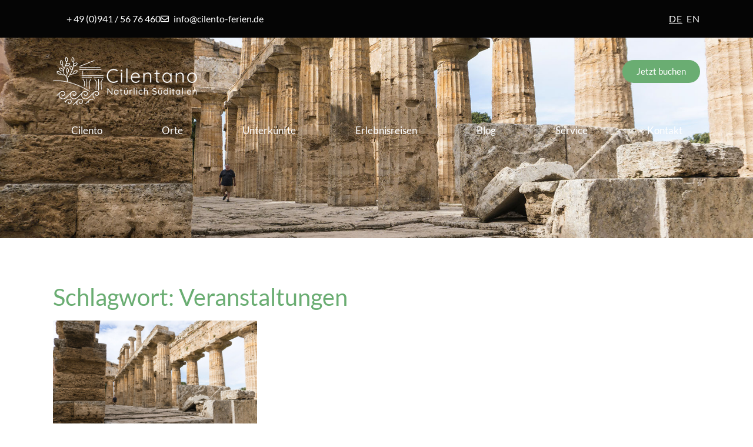

--- FILE ---
content_type: text/css; charset=utf-8
request_url: https://www.cilento-ferien.de/wp-content/cache/min/1/wp-content/themes/hello-elementor-child/style.css?ver=1769788933
body_size: 450
content:
@font-face{font-family:'Lato';font-style:normal;font-weight:400;font-display:swap;src:url(/wp-content/themes/hello-elementor-child/assets/fonts/lato/lato-v20-latin-regular.eot);src:local(''),url('/wp-content/themes/hello-elementor-child/assets/fonts/lato/lato-v20-latin-regular.eot?#iefix') format('embedded-opentype'),url(/wp-content/themes/hello-elementor-child/assets/fonts/lato/lato-v20-latin-regular.woff2) format('woff2'),url(/wp-content/themes/hello-elementor-child/assets/fonts/lato/lato-v20-latin-regular.woff) format('woff'),url(/wp-content/themes/hello-elementor-child/assets/fonts/lato/lato-v20-latin-regular.ttf) format('truetype'),url('/wp-content/themes/hello-elementor-child/assets/fonts/lato/lato-v20-latin-regular.svg#Lato') format('svg')}@font-face{font-family:'Lato';font-style:italic;font-weight:400;font-display:swap;src:url(/wp-content/themes/hello-elementor-child/assets/fonts/lato/lato-v20-latin-italic.eot);src:local(''),url('/wp-content/themes/hello-elementor-child/assets/fonts/lato/lato-v20-latin-italic.eot?#iefix') format('embedded-opentype'),url(/wp-content/themes/hello-elementor-child/assets/fonts/lato/lato-v20-latin-italic.woff2) format('woff2'),url(/wp-content/themes/hello-elementor-child/assets/fonts/lato/lato-v20-latin-italic.woff) format('woff'),url(/wp-content/themes/hello-elementor-child/assets/fonts/lato/lato-v20-latin-italic.ttf) format('truetype'),url('/wp-content/themes/hello-elementor-child/assets/fonts/lato/lato-v20-latin-italic.svg#Lato') format('svg')}@font-face{font-family:'Lato';font-style:normal;font-weight:700;font-display:swap;src:url(/wp-content/themes/hello-elementor-child/assets/fonts/lato/lato-v20-latin-700.eot);src:local(''),url('/wp-content/themes/hello-elementor-child/assets/fonts/lato/lato-v20-latin-700.eot?#iefix') format('embedded-opentype'),url(/wp-content/themes/hello-elementor-child/assets/fonts/lato/lato-v20-latin-700.woff2) format('woff2'),url(/wp-content/themes/hello-elementor-child/assets/fonts/lato/lato-v20-latin-700.woff) format('woff'),url(/wp-content/themes/hello-elementor-child/assets/fonts/lato/lato-v20-latin-700.ttf) format('truetype'),url('/wp-content/themes/hello-elementor-child/assets/fonts/lato/lato-v20-latin-700.svg#Lato') format('svg')}@font-face{font-family:'Lato';font-style:normal;font-weight:900;font-display:swap;src:url(/wp-content/themes/hello-elementor-child/assets/fonts/lato/lato-v20-latin-900.eot);src:local(''),url('/wp-content/themes/hello-elementor-child/assets/fonts/lato/lato-v20-latin-900.eot?#iefix') format('embedded-opentype'),url(/wp-content/themes/hello-elementor-child/assets/fonts/lato/lato-v20-latin-900.woff2) format('woff2'),url(/wp-content/themes/hello-elementor-child/assets/fonts/lato/lato-v20-latin-900.woff) format('woff'),url(/wp-content/themes/hello-elementor-child/assets/fonts/lato/lato-v20-latin-900.ttf) format('truetype'),url('/wp-content/themes/hello-elementor-child/assets/fonts/lato/lato-v20-latin-900.svg#Lato') format('svg')}@font-face{font-family:'Lato';font-style:italic;font-weight:900;font-display:swap;src:url(/wp-content/themes/hello-elementor-child/assets/fonts/lato/lato-v20-latin-900italic.eot);src:local(''),url('/wp-content/themes/hello-elementor-child/assets/fonts/lato/lato-v20-latin-900italic.eot?#iefix') format('embedded-opentype'),url(/wp-content/themes/hello-elementor-child/assets/fonts/lato/lato-v20-latin-900italic.woff2) format('woff2'),url(/wp-content/themes/hello-elementor-child/assets/fonts/lato/lato-v20-latin-900italic.woff) format('woff'),url(/wp-content/themes/hello-elementor-child/assets/fonts/lato/lato-v20-latin-900italic.ttf) format('truetype'),url('/wp-content/themes/hello-elementor-child/assets/fonts/lato/lato-v20-latin-900italic.svg#Lato') format('svg')}body{font-family:'Lato',Arial,Helvetica,sans-serif}h1 strong,h2 strong,h3 strong,h4 strong,h5 strong,h6 strong{font-weight:inherit;color:var(--e-global-color-secondary)}.elementor .elementor-column-gap-narrow>.elementor-column>.elementor-element-populated{padding:10px}.elementor .elementor-column-gap-default>.elementor-column>.elementor-element-populated{padding:20px}.button-style-alternative .elementor-button:not(:hover){background-color:var(--e-global-color-text)!important}.elementor-sticky--active .hide-on-sticky{display:none}.pll-lang-switcher,.pll-lang-switcher li{margin:0;padding:0;text-align:right}.pll-lang-switcher li{list-style:none;display:inline;margin-left:4px}.pll-lang-switcher li.current-lang a{text-decoration:underline}.pll-lang-switcher li a{text-transform:uppercase;color:#fff;letter-spacing:1px}#cookie-bar{display:none}.extended-search-filters{display:block!important}.toggle-extended-search-filters-row{display:none!important}

--- FILE ---
content_type: text/css; charset=utf-8
request_url: https://www.cilento-ferien.de/wp-content/cache/min/1/wp-content/plugins/fewo-agent/assets/css/frontend.css?ver=1769788933
body_size: 237
content:
.fewo-agent #op-frontend-block #op-frontend-css-wrapper.op-frontend .op-frontend-searchwidget .searchwidget.outerbox{padding:0}.fewo-agent .secra-bootstrap .op-frontend-searchwidget .row{margin:0;display:flex;flex-direction:column}.fewo-agent #op-frontend-block #op-frontend-css-wrapper.op-frontend .op-frontend-searchwidget .searchwidget .innerbox>.row>div{border-radius:50px;overflow:hidden}.fewo-agent #op-frontend-block #op-frontend-css-wrapper.op-frontend.secra-bootstrap .button-blau,.fewo-agent #op-frontend-block #op-frontend-css-wrapper.op-frontend.secra-bootstrap a.button-blau,.fewo-agent #op-frontend-block #op-frontend-css-wrapper.op-frontend.secra-bootstrap a.button-blau:link{background-color:var(--e-global-color-primary)}.fewo-agent #op-frontend-block #op-frontend-css-wrapper.op-frontend.secra-bootstrap .button-blau:hover,.fewo-agent #op-frontend-block #op-frontend-css-wrapper.op-frontend.secra-bootstrap a.button-blau:hover,.fewo-agent #op-frontend-block #op-frontend-css-wrapper.op-frontend.secra-bootstrap a.button-blau:link:hover,.fewo-agent #op-frontend-block #op-frontend-css-wrapper.op-frontend.secra-bootstrap .button-blau:active,.fewo-agent #op-frontend-block #op-frontend-css-wrapper.op-frontend.secra-bootstrap a.button-blau:active,.fewo-agent #op-frontend-block #op-frontend-css-wrapper.op-frontend.secra-bootstrap a.button-blau:link:active{background-color:var(--e-global-color-secondary)}.fewo-agent .search_action{text-align:center}@media (min-width:768px){.fewo-agent .secra-bootstrap .op-frontend-searchwidget .row{flex-direction:row}}.fewo-agent #op-frontend-block #op-frontend-css-wrapper.op-frontend .op-frontend-picker div.op-frontend-picker-inner div.op-frontend-picker-content .info-row-1,.fewo-agent #op-frontend-block #op-frontend-css-wrapper.op-frontend .op-frontend-object .op-frontend-calendar .year_block .year,.fewo-agent #op-frontend-block #op-frontend-css-wrapper.op-frontend.secra-bootstrap h2,.fewo-agent #op-frontend-block #op-frontend-css-wrapper.op-frontend.secra-bootstrap h2 a,.fewo-agent #op-frontend-block #op-frontend-css-wrapper.op-frontend .op-frontend-object .traveldata .whitebox .edit.journey-time,.fewo-agent #op-frontend-block #op-frontend-css-wrapper.op-frontend .op-frontend-object .op-fp-backView-object,.fewo-agent #op-frontend-block #op-frontend-css-wrapper.op-frontend.secra-bootstrap h1,.fewo-agent #op-frontend-block #op-frontend-css-wrapper.op-frontend.secra-bootstrap h1 a,.fewo-agent #op-frontend-block #op-frontend-css-wrapper.op-frontend .op-frontend-suche .suche_liste .searchlist .searchlist_item .img-slider a,.fewo-agent #op-frontend-block #op-frontend-css-wrapper.op-frontend .op-frontend-suche .extended-search-filters .searchlist .searchlist_item .img-slider a,.fewo-agent #op-frontend-block #op-frontend-css-wrapper.op-frontend.secra-bootstrap a:not(.button-blau,.onlinebooking_action){color:var(--e-global-color-primary)!important}.fewo-agent #op-frontend-block #op-frontend-css-wrapper.op-frontend.secra-bootstrap .social-share-links a{color:white!important}